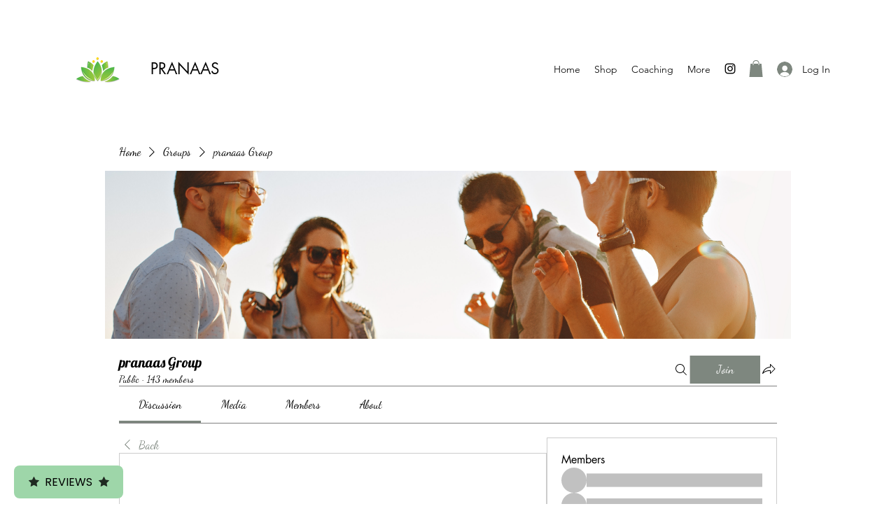

--- FILE ---
content_type: text/javascript
request_url: https://statics2.kudobuzz.com/widget-loader.642bb1f8c05086f66a30.js
body_size: 10770
content:
"use strict";(self.webpackChunkwidget=self.webpackChunkwidget||[]).push([[37],{5147:(t,e,n)=>{n.d(e,{S:()=>r});var i=[];"undefined"!=typeof window&&document.addEventListener("keydown",(function(t){if(t.target!==window&&["Enter","Shift","Tab"].includes(t.code)){var e=t.target,n=i.find((function(t){return t.contains(e)}));if(n){var r=n.querySelectorAll("a[href], area[href], input:not([disabled]), select:not([disabled]), textarea:not([disabled]), button:not([disabled]), iframe, object, embed, *[tabindex], *[contenteditable]"),l=r[0],o=r[r.length-1];!function(t){return 9===t.keyCode&&!t.shiftKey}(t)||t.target!==o?function(t){return 9===t.keyCode&&t.shiftKey}(t)&&t.target===l&&(t.preventDefault(),o.focus()):(t.preventDefault(),l.focus())}}}));var r=function(t){return i.push(t),{destroy:function(){i=i.filter((function(e){return e!==t}))}}}},8065:(t,e,n)=>{n.d(e,{A:()=>u,V:()=>L});var i=n(8926),r=n.n(i),l=n(7757),o=n.n(l),s=n(3035),c="kudos_review_votes";function a(){var t=localStorage.getItem(c);return t?JSON.parse(t):{}}function d(t,e){var n=a();n[t]=e,localStorage.setItem(c,JSON.stringify(n))}function u(t){return a()[t]||null}function L(t,e){return m.apply(this,arguments)}function m(){return(m=r()(o().mark((function t(e,n){var i;return o().wrap((function(t){for(;;)switch(t.prev=t.next){case 0:return t.next=1,(0,s.l1)(e,n);case 1:return i=t.sent,d(e,n),t.abrupt("return",i.data);case 2:case"end":return t.stop()}}),t)})))).apply(this,arguments)}},7663:(t,e,n)=>{n.d(e,{Z:()=>s});var i=n(4234);function r(t){let e,n;const r=t[2].default,l=(0,i.nuO)(r,t,t[1],null);return{c(){e=(0,i.bGB)("div"),l&&l.c(),(0,i.Ljt)(e,"class","_1ZY7z"),(0,i.Ljt)(e,"style",t[0])},m(t,r){(0,i.$Tr)(t,e,r),l&&l.m(e,null),n=!0},p(t,[o]){l&&l.p&&(!n||2&o)&&(0,i.kmG)(l,r,t,t[1],n?(0,i.u2N)(r,t[1],o,null):(0,i.VOJ)(t[1]),null),(!n||1&o)&&(0,i.Ljt)(e,"style",t[0])},i(t){n||((0,i.Ui)(l,t),n=!0)},o(t){(0,i.etI)(l,t),n=!1},d(t){t&&(0,i.ogt)(e),l&&l.d(t)}}}function l(t,e,n){let{$$slots:i={},$$scope:r}=e,{style:l}=e;return t.$$set=t=>{"style"in t&&n(0,l=t.style),"$$scope"in t&&n(1,r=t.$$scope)},[l,r,i]}class o extends i.f_C{constructor(t){super(),(0,i.S1n)(this,t,l,r,i.N8,{style:0})}}const s=o},2641:(t,e,n)=>{n.d(e,{Z:()=>g});var i=n(4234),r=n(5147),l=n(4648);function o(t,e,n){const i=t.slice();return i[20]=e[n],i[22]=n,i}function s(t){let e,n,l,s,d,u,m,f,j,p,g,h,v,b;function $(t,e){return t[7]?a:c}let C=$(t),x=C(t),y=t[2],_=[];for(let e=0;e<y.length;e+=1)_[e]=L(o(t,y,e));return{c(){e=(0,i.bGB)("div"),n=(0,i.bGB)("div"),l=(0,i.bGB)("div"),s=(0,i.bGB)("div"),d=(0,i.bGB)("div"),u=(0,i.bGB)("button"),u.innerHTML='<img class="fAGZG svelte-73tnzj" src="https://statics2.kudobuzz.com/images/white-close-button.png" alt="close button"/>',m=(0,i.DhX)(),x.c(),f=(0,i.DhX)(),j=(0,i.bGB)("div");for(let t=0;t<_.length;t+=1)_[t].c();p=(0,i.DhX)(),g=(0,i.bGB)("div"),(0,i.Ljt)(u,"aria-label","close modal"),(0,i.Ljt)(u,"class","bUFt3 _27q3l"),(0,i.Ljt)(d,"class","_2xlqH"),(0,i.Ljt)(s,"class","_2uDtg"),(0,i.Ljt)(s,"style",t[6]),(0,i.Ljt)(s,"id","mediaContent"),(0,i.VHj)(s,"v0idf",t[3]),(0,i.Ljt)(j,"class","I5WO1"),(0,i.Ljt)(j,"style",t[5]),(0,i.VHj)(j,"_32H1B",t[3]),(0,i.Ljt)(l,"class","_2KZNB"),(0,i.VHj)(l,"_1mATN",t[3]),(0,i.Ljt)(n,"aria-label","Review media"),(0,i.Ljt)(n,"aria-modal","true"),(0,i.Ljt)(n,"role","dialog"),(0,i.Ljt)(n,"aria-atomic","false"),(0,i.Ljt)(n,"aria-live","polite"),(0,i.Ljt)(n,"tabindex","-1"),(0,i.Ljt)(n,"class","_3aq9U"),(0,i.Ljt)(g,"class","_2lhRI"),(0,i.Ljt)(e,"class","_12zCu"),(0,i.VHj)(e,"active",t[1])},m(o,c){(0,i.$Tr)(o,e,c),(0,i.R3I)(e,n),(0,i.R3I)(n,l),(0,i.R3I)(l,s),(0,i.R3I)(s,d),(0,i.R3I)(d,u),(0,i.R3I)(d,m),x.m(d,null),(0,i.R3I)(l,f),(0,i.R3I)(l,j);for(let t=0;t<_.length;t+=1)_[t]&&_[t].m(j,null);(0,i.R3I)(e,p),(0,i.R3I)(e,g),v||(b=[(0,i.oLt)(u,"click",t[8]),(0,i.oLt)(g,"click",t[8]),(0,i.oLt)(g,"keyup",t[16]),(0,i.TVh)(h=r.S.call(null,e))],v=!0)},p(t,n){if(C===(C=$(t))&&x?x.p(t,n):(x.d(1),x=C(t),x&&(x.c(),x.m(d,null))),64&n&&(0,i.Ljt)(s,"style",t[6]),8&n&&(0,i.VHj)(s,"v0idf",t[3]),5&n){let e;for(y=t[2],e=0;e<y.length;e+=1){const i=o(t,y,e);_[e]?_[e].p(i,n):(_[e]=L(i),_[e].c(),_[e].m(j,null))}for(;e<_.length;e+=1)_[e].d(1);_.length=y.length}32&n&&(0,i.Ljt)(j,"style",t[5]),8&n&&(0,i.VHj)(j,"_32H1B",t[3]),8&n&&(0,i.VHj)(l,"_1mATN",t[3]),2&n&&(0,i.VHj)(e,"active",t[1])},d(t){t&&(0,i.ogt)(e),x.d(),(0,i.RMB)(_,t),v=!1,(0,i.j7q)(b)}}}function c(t){let e,n,r;return{c(){e=(0,i.bGB)("video"),n=(0,i.bGB)("track"),(0,i.Ljt)(n,"kind","captions"),(0,i.Ljt)(e,"class","review-video VHEDS"),(0,i.Jn4)(e.src,r=t[4].url+"#t=0.1")||(0,i.Ljt)(e,"src",r),e.controls=!0},m(t,r){(0,i.$Tr)(t,e,r),(0,i.R3I)(e,n)},p(t,n){16&n&&!(0,i.Jn4)(e.src,r=t[4].url+"#t=0.1")&&(0,i.Ljt)(e,"src",r)},d(t){t&&(0,i.ogt)(e)}}}function a(t){let e,n;return{c(){e=(0,i.bGB)("img"),(0,i.Jn4)(e.src,n=t[4].url)||(0,i.Ljt)(e,"src",n),(0,i.Ljt)(e,"alt","review media"),(0,i.Ljt)(e,"class","VHEDS svelte-73tnzj"),(0,i.VHj)(e,"_1iZr4",t[3])},m(t,n){(0,i.$Tr)(t,e,n)},p(t,r){16&r&&!(0,i.Jn4)(e.src,n=t[4].url)&&(0,i.Ljt)(e,"src",n),8&r&&(0,i.VHj)(e,"_1iZr4",t[3])},d(t){t&&(0,i.ogt)(e)}}}function d(t){let e,n,r,l;return{c(){e=(0,i.bGB)("video"),n=(0,i.bGB)("track"),(0,i.Ljt)(n,"kind","captions"),(0,i.Ljt)(e,"class","xOpgB"),(0,i.Jn4)(e.src,r=t[20].url+"#t=0.1")||(0,i.Ljt)(e,"src",r),e.muted=!0,(0,i.Ljt)(e,"aria-label",l="video thumbnail "+(t[22]+1))},m(t,r){(0,i.$Tr)(t,e,r),(0,i.R3I)(e,n)},p(t,n){4&n&&!(0,i.Jn4)(e.src,r=t[20].url+"#t=0.1")&&(0,i.Ljt)(e,"src",r)},d(t){t&&(0,i.ogt)(e)}}}function u(t){let e,n,r;return{c(){e=(0,i.bGB)("img"),(0,i.Jn4)(e.src,n=t[20].url)||(0,i.Ljt)(e,"src",n),(0,i.Ljt)(e,"alt",r="media thumbnail "+(t[22]+1)),(0,i.Ljt)(e,"class","xOpgB svelte-73tnzj")},m(t,n){(0,i.$Tr)(t,e,n)},p(t,r){4&r&&!(0,i.Jn4)(e.src,n=t[20].url)&&(0,i.Ljt)(e,"src",n)},d(t){t&&(0,i.ogt)(e)}}}function L(t){let e,n,r,l,o;function s(t,e){return"image"===t[20].media_type?u:d}let c=s(t),a=c(t);function L(){return t[14](t[22])}function m(...e){return t[15](t[22],...e)}return{c(){e=(0,i.bGB)("div"),a.c(),n=(0,i.DhX)(),(0,i.Ljt)(e,"class","_1XLe5"),(0,i.Ljt)(e,"tabindex","0"),(0,i.Ljt)(e,"role","button"),(0,i.Ljt)(e,"aria-label",r="Select media "+(t[22]+1)+" of "+t[2].length)},m(t,r){(0,i.$Tr)(t,e,r),a.m(e,null),(0,i.R3I)(e,n),l||(o=[(0,i.oLt)(e,"click",L),(0,i.oLt)(e,"keyup",m)],l=!0)},p(l,o){c===(c=s(t=l))&&a?a.p(t,o):(a.d(1),a=c(t),a&&(a.c(),a.m(e,n))),4&o&&r!==(r="Select media "+(t[22]+1)+" of "+t[2].length)&&(0,i.Ljt)(e,"aria-label",r)},d(t){t&&(0,i.ogt)(e),a.d(),l=!1,(0,i.j7q)(o)}}}function m(t){let e,n,r=t[1]&&s(t);const l=t[13].default,o=(0,i.nuO)(l,t,t[12],null);return{c(){r&&r.c(),e=(0,i.DhX)(),o&&o.c()},m(t,l){r&&r.m(t,l),(0,i.$Tr)(t,e,l),o&&o.m(t,l),n=!0},p(t,[c]){t[1]?r?r.p(t,c):(r=s(t),r.c(),r.m(e.parentNode,e)):r&&(r.d(1),r=null),o&&o.p&&(!n||4096&c)&&(0,i.kmG)(o,l,t,t[12],n?(0,i.u2N)(l,t[12],c,null):(0,i.VOJ)(t[12]),null)},i(t){n||((0,i.Ui)(o,t),n=!0)},o(t){(0,i.etI)(o,t),n=!1},d(t){r&&r.d(t),t&&(0,i.ogt)(e),o&&o.d(t)}}}const f="Enter";function j(t,e,n){let i,r,o,s,c,{$$slots:a={},$$scope:d}=e,{mediaIndex:u=0}=e,{isActive:L=!1}=e,{media:m=[]}=e,{closeModal:j}=e,{selectedReviewMedia:p}=e,{widgetType:g}=e;const h=()=>{n(0,u=0),j()},v=t=>{if(t&&window.location!==window.parent.location)return(0,l._z)(t)};return t.$$set=t=>{"mediaIndex"in t&&n(0,u=t.mediaIndex),"isActive"in t&&n(1,L=t.isActive),"media"in t&&n(2,m=t.media),"closeModal"in t&&n(9,j=t.closeModal),"selectedReviewMedia"in t&&n(10,p=t.selectedReviewMedia),"widgetType"in t&&n(11,g=t.widgetType),"$$scope"in t&&n(12,d=t.$$scope)},t.$$.update=()=>{2048&t.$$.dirty&&n(3,i="fullpage"===g),5&t.$$.dirty&&n(4,r=m[u]),16&t.$$.dirty&&n(7,o="image"===r?.media_type),1024&t.$$.dirty&&n(6,s=(t=>{if(!t)return"";const e=v(t);return e?`top: ${e.top}px; display: block`:""})(p)),1032&t.$$.dirty&&n(5,c=i&&(t=>{if(!t)return"";const e=v(t);return e?`top: ${parseInt(e.bottom)}px;`:""})(p)),2&t.$$.dirty&&(document.body.style.overflow=L?"hidden":"")},[u,L,m,i,r,c,s,o,h,j,p,g,d,a,t=>n(0,u=t),(t,e)=>e.key===f&&n(0,u=t),t=>t.key===f?h():""]}class p extends i.f_C{constructor(t){super(),(0,i.S1n)(this,t,j,m,i.N8,{mediaIndex:0,isActive:1,media:2,closeModal:9,selectedReviewMedia:10,widgetType:11})}}const g=p},9975:(t,e,n)=>{n.d(e,{Z:()=>s});var i=n(4234);function r(t){let e,n,r,l,o,s,c,a,d,u,L,m,f,j,p,g;return{c(){e=(0,i.bGB)("div"),n=(0,i.bGB)("span"),l=(0,i.DhX)(),o=(0,i.bGB)("span"),c=(0,i.DhX)(),a=(0,i.bGB)("span"),u=(0,i.DhX)(),L=(0,i.bGB)("span"),f=(0,i.DhX)(),j=(0,i.bGB)("span"),(0,i.Ljt)(n,"class",r="kudobuzz_icons "+(t[0]>0?t[0]<1?"kudobuzz_half_filled_star_icon":"star_icon":"empty_star_icon")+" svelte-57uhdh"),(0,i.Ljt)(o,"class",s="kudobuzz_icons "+(t[0]>1?t[0]<2?"kudobuzz_half_filled_star_icon":"star_icon":"empty_star_icon")+" svelte-57uhdh"),(0,i.Ljt)(a,"class",d="kudobuzz_icons "+(t[0]>2?t[0]<3?"kudobuzz_half_filled_star_icon":"star_icon":"empty_star_icon")+" svelte-57uhdh"),(0,i.Ljt)(L,"class",m="kudobuzz_icons "+(t[0]>3?t[0]<4?"kudobuzz_half_filled_star_icon":"star_icon":"empty_star_icon")+" svelte-57uhdh"),(0,i.Ljt)(j,"class",p="kudobuzz_icons "+(t[0]>4?t[0]<5?"kudobuzz_half_filled_star_icon":"star_icon":"empty_star_icon")+" svelte-57uhdh"),(0,i.Ljt)(e,"role","group"),(0,i.Ljt)(e,"aria-label",g=`${t[0]} stars`),(0,i.Ljt)(e,"class","default-star svelte-57uhdh"),(0,i.czc)(e,"color",t[1]),(0,i.czc)(e,"font-size",t[2]+"px")},m(t,r){(0,i.$Tr)(t,e,r),(0,i.R3I)(e,n),(0,i.R3I)(e,l),(0,i.R3I)(e,o),(0,i.R3I)(e,c),(0,i.R3I)(e,a),(0,i.R3I)(e,u),(0,i.R3I)(e,L),(0,i.R3I)(e,f),(0,i.R3I)(e,j)},p(t,[l]){1&l&&r!==(r="kudobuzz_icons "+(t[0]>0?t[0]<1?"kudobuzz_half_filled_star_icon":"star_icon":"empty_star_icon")+" svelte-57uhdh")&&(0,i.Ljt)(n,"class",r),1&l&&s!==(s="kudobuzz_icons "+(t[0]>1?t[0]<2?"kudobuzz_half_filled_star_icon":"star_icon":"empty_star_icon")+" svelte-57uhdh")&&(0,i.Ljt)(o,"class",s),1&l&&d!==(d="kudobuzz_icons "+(t[0]>2?t[0]<3?"kudobuzz_half_filled_star_icon":"star_icon":"empty_star_icon")+" svelte-57uhdh")&&(0,i.Ljt)(a,"class",d),1&l&&m!==(m="kudobuzz_icons "+(t[0]>3?t[0]<4?"kudobuzz_half_filled_star_icon":"star_icon":"empty_star_icon")+" svelte-57uhdh")&&(0,i.Ljt)(L,"class",m),1&l&&p!==(p="kudobuzz_icons "+(t[0]>4?t[0]<5?"kudobuzz_half_filled_star_icon":"star_icon":"empty_star_icon")+" svelte-57uhdh")&&(0,i.Ljt)(j,"class",p),1&l&&g!==(g=`${t[0]} stars`)&&(0,i.Ljt)(e,"aria-label",g),2&l&&(0,i.czc)(e,"color",t[1]),4&l&&(0,i.czc)(e,"font-size",t[2]+"px")},i:i.ZTd,o:i.ZTd,d(t){t&&(0,i.ogt)(e)}}}function l(t,e,n){let{reviewrating:i}=e,{starColor:r}=e,{starSize:l=16}=e;return t.$$set=t=>{"reviewrating"in t&&n(0,i=t.reviewrating),"starColor"in t&&n(1,r=t.starColor),"starSize"in t&&n(2,l=t.starSize)},[i,r,l]}class o extends i.f_C{constructor(t){super(),(0,i.S1n)(this,t,l,r,i.N8,{reviewrating:0,starColor:1,starSize:2})}}const s=o},5433:(t,e,n)=>{n.d(e,{Z:()=>x});var i=n(4234),r=n(8568);function l(t,e,n){const i=t.slice();return i[2]=e[n],i[4]=n,i}function o(t,e){let n;return{key:t,first:null,c(){n=(0,i.bGB)("div"),(0,i.Ljt)(n,"class","_3CSE5"),(0,i.Ljt)(n,"style",e[1]),this.first=n},m(t,e){(0,i.$Tr)(t,n,e)},p(t,r){e=t,2&r&&(0,i.Ljt)(n,"style",e[1])},d(t){t&&(0,i.ogt)(n)}}}function s(t){let e,n=[],r=new Map,s=[...Array(t[0])];const c=t=>t[4];for(let e=0;e<s.length;e+=1){let i=l(t,s,e),a=c(i);r.set(a,n[e]=o(a,i))}return{c(){for(let t=0;t<n.length;t+=1)n[t].c();e=(0,i.cSb)()},m(t,r){for(let e=0;e<n.length;e+=1)n[e]&&n[e].m(t,r);(0,i.$Tr)(t,e,r)},p(t,[a]){3&a&&(s=[...Array(t[0])],n=(0,i.GQg)(n,a,c,1,t,s,r,e.parentNode,i.OCq,o,e,l))},i:i.ZTd,o:i.ZTd,d(t){for(let e=0;e<n.length;e+=1)n[e].d(t);t&&(0,i.ogt)(e)}}}function c(t,e,n){let{number:i}=e,{style:r}=e;return t.$$set=t=>{"number"in t&&n(0,i=t.number),"style"in t&&n(1,r=t.style)},[i,r]}class a extends i.f_C{constructor(t){super(),(0,i.S1n)(this,t,c,s,i.N8,{number:0,style:1})}}const d=a;function u(t,e,n){const i=t.slice();return i[16]=e[n],i[18]=n,i}function L(t){let e,n,r,l;function o(t,e){return"image"===t[16].media_type?j:f}let s=o(t),c=s(t);function a(...e){return t[13](t[18],...e)}function d(...e){return t[14](t[18],...e)}return{c(){e=(0,i.bGB)("div"),c.c(),(0,i.Ljt)(e,"tabindex","0"),(0,i.Ljt)(e,"role","button"),(0,i.Ljt)(e,"aria-label","Review Media"),(0,i.Ljt)(e,"class","media-box svelte-6spcjy"),(0,i.Ljt)(e,"style",n=t[4]&&t[9](t[18]+1)?"margin-right: 0;":""),(0,i.VHj)(e,"media-box-grid",t[4]),(0,i.VHj)(e,"hide-media",t[6](t[18]))},m(t,n){(0,i.$Tr)(t,e,n),c.m(e,null),r||(l=[(0,i.oLt)(e,"click",a),(0,i.oLt)(e,"keyup",d)],r=!0)},p(r,l){s===(s=o(t=r))&&c?c.p(t,l):(c.d(1),c=s(t),c&&(c.c(),c.m(e,null))),16&l&&n!==(n=t[4]&&t[9](t[18]+1)?"margin-right: 0;":"")&&(0,i.Ljt)(e,"style",n),16&l&&(0,i.VHj)(e,"media-box-grid",t[4])},d(t){t&&(0,i.ogt)(e),c.d(),r=!1,(0,i.j7q)(l)}}}function m(t){let e,n,r,l,o,s,c,a,d,u,L=t[0].length-t[1]+"";function m(...e){return t[11](t[18],...e)}function f(...e){return t[12](t[18],...e)}return{c(){e=(0,i.bGB)("div"),n=(0,i.bGB)("p"),r=(0,i.fLW)("+"),l=(0,i.fLW)(L),o=(0,i.DhX)(),s=(0,i.bGB)("div"),(0,i.Ljt)(n,"class","svelte-6spcjy"),(0,i.Ljt)(s,"class","media-thumbnail svelte-6spcjy"),(0,i.czc)(s,"background","url("+t[16].url+") lightgray 50% / cover no-repeat"),(0,i.Ljt)(s,"data-index",c=t[18]),(0,i.Ljt)(s,"data-id",a=t[16].id),(0,i.Ljt)(e,"tabindex","0"),(0,i.Ljt)(e,"role","button"),(0,i.Ljt)(e,"aria-label","Review Media"),(0,i.Ljt)(e,"class","media-box more svelte-6spcjy"),(0,i.VHj)(e,"hide-media",t[6](t[18]))},m(t,c){(0,i.$Tr)(t,e,c),(0,i.R3I)(e,n),(0,i.R3I)(n,r),(0,i.R3I)(n,l),(0,i.R3I)(e,o),(0,i.R3I)(e,s),d||(u=[(0,i.oLt)(e,"click",m),(0,i.oLt)(e,"keyup",f)],d=!0)},p(e,n){t=e,3&n&&L!==(L=t[0].length-t[1]+"")&&(0,i.rTO)(l,L),1&n&&(0,i.czc)(s,"background","url("+t[16].url+") lightgray 50% / cover no-repeat"),1&n&&a!==(a=t[16].id)&&(0,i.Ljt)(s,"data-id",a)},d(t){t&&(0,i.ogt)(e),d=!1,(0,i.j7q)(u)}}}function f(t){let e,n,r,l;return{c(){e=(0,i.bGB)("div"),n=(0,i.bGB)("div"),(0,i.Ljt)(n,"class","play-button svelte-6spcjy"),(0,i.Ljt)(e,"class","media-thumbnail svelte-6spcjy"),(0,i.czc)(e,"background","url("+t[16].url+"#t=0.1) lightgray 50% / cover no-repeat"),(0,i.Ljt)(e,"data-index",r=t[18]),(0,i.Ljt)(e,"data-id",l=t[16].id)},m(t,r){(0,i.$Tr)(t,e,r),(0,i.R3I)(e,n)},p(t,n){1&n&&(0,i.czc)(e,"background","url("+t[16].url+"#t=0.1) lightgray 50% / cover no-repeat"),1&n&&l!==(l=t[16].id)&&(0,i.Ljt)(e,"data-id",l)},d(t){t&&(0,i.ogt)(e)}}}function j(t){let e,n,r;return{c(){e=(0,i.bGB)("div"),(0,i.Ljt)(e,"class","media-thumbnail svelte-6spcjy"),(0,i.czc)(e,"background","url("+t[16].url+") lightgray 50% / cover no-repeat"),(0,i.Ljt)(e,"data-index",n=t[18]),(0,i.Ljt)(e,"data-id",r=t[16].id)},m(t,n){(0,i.$Tr)(t,e,n)},p(t,n){1&n&&(0,i.czc)(e,"background","url("+t[16].url+") lightgray 50% / cover no-repeat"),1&n&&r!==(r=t[16].id)&&(0,i.Ljt)(e,"data-id",r)},d(t){t&&(0,i.ogt)(e)}}}function p(t){let e,n=function(t,e){return t[5](t[18])?m:L}(t),r=n(t);return{c(){r.c(),e=(0,i.cSb)()},m(t,n){r.m(t,n),(0,i.$Tr)(t,e,n)},p(t,e){r.p(t,e)},d(t){r.d(t),t&&(0,i.ogt)(e)}}}function g(t){let e,n;return e=new d({props:{number:t[3]}}),{c(){(0,i.YCL)(e.$$.fragment)},m(t,r){(0,i.yef)(e,t,r),n=!0},p(t,n){const i={};8&n&&(i.number=t[3]),e.$set(i)},i(t){n||((0,i.Ui)(e.$$.fragment,t),n=!0)},o(t){(0,i.etI)(e.$$.fragment,t),n=!1},d(t){(0,i.vpE)(e,t)}}}function h(t){let e,n,r,l=t[0],o=[];for(let e=0;e<l.length;e+=1)o[e]=p(u(t,l,e));let s=t[3]&&g(t);return{c(){e=(0,i.bGB)("div");for(let t=0;t<o.length;t+=1)o[t].c();n=(0,i.DhX)(),s&&s.c(),(0,i.Ljt)(e,"class","review-media svelte-6spcjy"),(0,i.Ljt)(e,"style",t[2])},m(t,l){(0,i.$Tr)(t,e,l);for(let t=0;t<o.length;t+=1)o[t]&&o[t].m(e,null);(0,i.R3I)(e,n),s&&s.m(e,null),r=!0},p(t,[c]){if(1011&c){let i;for(l=t[0],i=0;i<l.length;i+=1){const r=u(t,l,i);o[i]?o[i].p(r,c):(o[i]=p(r),o[i].c(),o[i].m(e,n))}for(;i<o.length;i+=1)o[i].d(1);o.length=l.length}t[3]?s?(s.p(t,c),8&c&&(0,i.Ui)(s,1)):(s=g(t),s.c(),(0,i.Ui)(s,1),s.m(e,null)):s&&((0,i.dvw)(),(0,i.etI)(s,1,1,(()=>{s=null})),(0,i.gbL)()),(!r||4&c)&&(0,i.Ljt)(e,"style",t[2])},i(t){r||((0,i.Ui)(s),r=!0)},o(t){(0,i.etI)(s),r=!1},d(t){t&&(0,i.ogt)(e),(0,i.RMB)(o,t),s&&s.d()}}}const v=4,b=13;function $(t,e,n){let{reviewMedia:i=[]}=e,{mediaLimit:l=3}=e,{reviewId:o}=e,{style:s=""}=e,{shimmerNumber:c=0}=e,{isGridLayout:a=!1}=e;const d=(0,r.x)(),u=(t,e,n)=>{d("selectMedia",{currentMedia:{index:t,reviewMedia:e},currentReviewId:o,target:n.target})},L=(t,e,n)=>{t.keyCode===b&&u(e,n,t)};return t.$$set=t=>{"reviewMedia"in t&&n(0,i=t.reviewMedia),"mediaLimit"in t&&n(1,l=t.mediaLimit),"reviewId"in t&&n(10,o=t.reviewId),"style"in t&&n(2,s=t.style),"shimmerNumber"in t&&n(3,c=t.shimmerNumber),"isGridLayout"in t&&n(4,a=t.isGridLayout)},[i,l,s,c,a,t=>i.length>l&&t===l-1,t=>{if(t>l-1)return!0},u,L,t=>t%v==0,o,(t,e)=>u(t,i,e),(t,e)=>L(e,t,i),(t,e)=>u(t,i,e),(t,e)=>L(e,t,i)]}class C extends i.f_C{constructor(t){super(),(0,i.S1n)(this,t,$,h,i.N8,{reviewMedia:0,mediaLimit:1,reviewId:10,style:2,shimmerNumber:3,isGridLayout:4})}}const x=C},7882:(t,e,n)=>{n.d(e,{Z:()=>C});var i=n(4234),r=n(8568),l=n(4648);function o(t){let e,n,r;var l=t[0];function o(t){return{props:{message:t[3],class:"button__text",style:`${t[2]} font-size:${t[1]}px; line-height:18px;`}}}return l&&(e=(0,i.vV4)(l,o(t)),e.$on("click",t[4])),{c(){e&&(0,i.YCL)(e.$$.fragment),n=(0,i.cSb)()},m(t,l){e&&(0,i.yef)(e,t,l),(0,i.$Tr)(t,n,l),r=!0},p(t,[r]){const s={};if(8&r&&(s.message=t[3]),6&r&&(s.style=`${t[2]} font-size:${t[1]}px; line-height:18px;`),1&r&&l!==(l=t[0])){if(e){(0,i.dvw)();const t=e;(0,i.etI)(t.$$.fragment,1,0,(()=>{(0,i.vpE)(t,1)})),(0,i.gbL)()}l?(e=(0,i.vV4)(l,o(t)),e.$on("click",t[4]),(0,i.YCL)(e.$$.fragment),(0,i.Ui)(e.$$.fragment,1),(0,i.yef)(e,n.parentNode,n)):e=null}else l&&e.$set(s)},i(t){r||(e&&(0,i.Ui)(e.$$.fragment,t),r=!0)},o(t){e&&(0,i.etI)(e.$$.fragment,t),r=!1},d(t){t&&(0,i.ogt)(n),e&&(0,i.vpE)(e,t)}}}function s(t,e,n){const i=(0,r.x)();let{component:o}=e,{text:s}=e,{fontSize:c}=e,{readMoreText:a}=e,{readLessText:d}=e,{readMoreTextColor:u}=e,{isGridLayout:L=!1}=e,{hasReviewComments:m=!1}=e,{toggleComments:f}=e;const j=L?100:300;let p,g,h=!0;(0,r.H3)((async()=>{await(0,r.Ky)(),n(3,g=(0,l.GQ)(s,j,u,a))}));const v=s&&s.length>j;return t.$$set=t=>{"component"in t&&n(0,o=t.component),"text"in t&&n(5,s=t.text),"fontSize"in t&&n(1,c=t.fontSize),"readMoreText"in t&&n(6,a=t.readMoreText),"readLessText"in t&&n(7,d=t.readLessText),"readMoreTextColor"in t&&n(8,u=t.readMoreTextColor),"isGridLayout"in t&&n(9,L=t.isGridLayout),"hasReviewComments"in t&&n(10,m=t.hasReviewComments),"toggleComments"in t&&n(11,f=t.toggleComments)},n(2,p=v?"cursor: pointer;":"pointer-events: none;"),[o,c,p,g,()=>{v&&h?(n(3,g=`${s}</br><b style ='color: ${u};'>${d}<b>`),h=!h):(n(3,g=(0,l.GQ)(s,j,u,a)),h=!h),L&&m&&f(),L&&i("togglecontent")},s,a,d,u,L,m,f]}class c extends i.f_C{constructor(t){super(),(0,i.S1n)(this,t,s,o,i.N8,{component:0,text:5,fontSize:1,readMoreText:6,readLessText:7,readMoreTextColor:8,isGridLayout:9,hasReviewComments:10,toggleComments:11})}}const a=c;var d=n(3911);function u(t){let e,n,r;return{c(){e=(0,i.bGB)("div"),(0,i.Ljt)(e,"class",t[2]),(0,i.Ljt)(e,"style",t[1])},m(l,o){(0,i.$Tr)(l,e,o),e.innerHTML=t[0],n||(r=(0,i.oLt)(e,"click",t[3]),n=!0)},p(t,[n]){1&n&&(e.innerHTML=t[0]),4&n&&(0,i.Ljt)(e,"class",t[2]),2&n&&(0,i.Ljt)(e,"style",t[1])},i:i.ZTd,o:i.ZTd,d(t){t&&(0,i.ogt)(e),n=!1,r()}}}function L(t,e,n){let{message:r}=e,{style:l}=e,{className:o=""}=e;return t.$$set=t=>{"message"in t&&n(0,r=t.message),"style"in t&&n(1,l=t.style),"className"in t&&n(2,o=t.className)},[r,l,o,function(e){i.cKT.call(this,t,e)}]}class m extends i.f_C{constructor(t){super(),(0,i.S1n)(this,t,L,u,i.N8,{message:0,style:1,className:2})}}const f=m;function j(t,e,n){const i=t.slice();return i[13]=e[n],i}function p(t){let e,n,r;return n=new d.Z({props:{textColor:t[2],handleClick:t[5],$$slots:{default:[g]},$$scope:{ctx:t}}}),{c(){e=(0,i.bGB)("div"),(0,i.YCL)(n.$$.fragment),(0,i.Ljt)(e,"class","load-more-box svelte-vgd0s5")},m(t,l){(0,i.$Tr)(t,e,l),(0,i.yef)(n,e,null),r=!0},p(t,e){const i={};4&e&&(i.textColor=t[2]),32&e&&(i.handleClick=t[5]),65792&e&&(i.$$scope={dirty:e,ctx:t}),n.$set(i)},i(t){r||((0,i.Ui)(n.$$.fragment,t),r=!0)},o(t){(0,i.etI)(n.$$.fragment,t),r=!1},d(t){t&&(0,i.ogt)(e),(0,i.vpE)(n)}}}function g(t){let e,n,r=t[8]?"answers":"comments";return{c(){e=(0,i.fLW)("View more "),n=(0,i.fLW)(r)},m(t,r){(0,i.$Tr)(t,e,r),(0,i.$Tr)(t,n,r)},p(t,e){256&e&&r!==(r=t[8]?"answers":"comments")&&(0,i.rTO)(n,r)},d(t){t&&(0,i.ogt)(e),t&&(0,i.ogt)(n)}}}function h(t){let e,n,r,o,s,c,d,u,L,m,j,p,g,h;return j=new a({props:{text:t[13].text,class:"content",component:f,fontSize:"12",readMoreText:t[10],readLessText:t[11]}}),{c(){e=(0,i.bGB)("div"),n=(0,i.bGB)("div"),r=(0,i.bGB)("div"),o=(0,i.bGB)("p"),s=(0,i.bGB)("span"),c=(0,i.fLW)(t[1]),d=(0,i.DhX)(),u=(0,i.bGB)("span"),u.textContent="replied",L=(0,i.DhX)(),m=(0,i.bGB)("section"),(0,i.YCL)(j.$$.fragment),p=(0,i.DhX)(),(0,i.Ljt)(s,"class","name svelte-vgd0s5"),(0,i.czc)(s,"color",t[7]),(0,i.czc)(s,"font-size",t[12]),(0,i.Ljt)(u,"class","replied-text svelte-vgd0s5"),(0,i.Ljt)(o,"class","svelte-vgd0s5"),(0,i.czc)(m,"color",t[2]),(0,i.czc)(m,"direction",t[9]),(0,i.Ljt)(r,"class","content svelte-vgd0s5"),(0,i.Ljt)(n,"class","answer-box svelte-vgd0s5"),(0,i.Ljt)(e,"class","answer svelte-vgd0s5"),(0,i.Ljt)(e,"style",g=l.K1?"margin: 0;":"")},m(t,l){(0,i.$Tr)(t,e,l),(0,i.R3I)(e,n),(0,i.R3I)(n,r),(0,i.R3I)(r,o),(0,i.R3I)(o,s),(0,i.R3I)(s,c),(0,i.R3I)(o,d),(0,i.R3I)(o,u),(0,i.R3I)(r,L),(0,i.R3I)(r,m),(0,i.yef)(j,m,null),(0,i.R3I)(e,p),h=!0},p(t,e){(!h||2&e)&&(0,i.rTO)(c,t[1]),(!h||128&e)&&(0,i.czc)(s,"color",t[7]),(!h||4096&e)&&(0,i.czc)(s,"font-size",t[12]);const n={};1&e&&(n.text=t[13].text),1024&e&&(n.readMoreText=t[10]),2048&e&&(n.readLessText=t[11]),j.$set(n),(!h||4&e)&&(0,i.czc)(m,"color",t[2]),(!h||512&e)&&(0,i.czc)(m,"direction",t[9])},i(t){h||((0,i.Ui)(j.$$.fragment,t),h=!0)},o(t){(0,i.etI)(j.$$.fragment,t),h=!1},d(t){t&&(0,i.ogt)(e),(0,i.vpE)(j)}}}function v(t){let e,n,r,o,s=t[6]&&t[6].length>0&&p(t),c=t[0],a=[];for(let e=0;e<c.length;e+=1)a[e]=h(j(t,c,e));const d=t=>(0,i.etI)(a[t],1,1,(()=>{a[t]=null}));return{c(){e=(0,i.bGB)("div"),s&&s.c(),n=(0,i.DhX)();for(let t=0;t<a.length;t+=1)a[t].c();(0,i.Ljt)(e,"class","answer-list svelte-vgd0s5"),(0,i.Ljt)(e,"id",t[3]),(0,i.Ljt)(e,"style",r="font-size: "+t[12]+"px; "+((0,l.K1)()?"margin: 0;":"")),(0,i.VHj)(e,"hidden",t[3]!==t[4])},m(t,r){(0,i.$Tr)(t,e,r),s&&s.m(e,null),(0,i.R3I)(e,n);for(let t=0;t<a.length;t+=1)a[t]&&a[t].m(e,null);o=!0},p(t,[u]){if(t[6]&&t[6].length>0?s?(s.p(t,u),64&u&&(0,i.Ui)(s,1)):(s=p(t),s.c(),(0,i.Ui)(s,1),s.m(e,n)):s&&((0,i.dvw)(),(0,i.etI)(s,1,1,(()=>{s=null})),(0,i.gbL)()),7815&u){let n;for(c=t[0],n=0;n<c.length;n+=1){const r=j(t,c,n);a[n]?(a[n].p(r,u),(0,i.Ui)(a[n],1)):(a[n]=h(r),a[n].c(),(0,i.Ui)(a[n],1),a[n].m(e,null))}for((0,i.dvw)(),n=c.length;n<a.length;n+=1)d(n);(0,i.gbL)()}(!o||8&u)&&(0,i.Ljt)(e,"id",t[3]),(!o||4096&u&&r!==(r="font-size: "+t[12]+"px; "+((0,l.K1)()?"margin: 0;":"")))&&(0,i.Ljt)(e,"style",r),(!o||24&u)&&(0,i.VHj)(e,"hidden",t[3]!==t[4])},i(t){if(!o){(0,i.Ui)(s);for(let t=0;t<c.length;t+=1)(0,i.Ui)(a[t]);o=!0}},o(t){(0,i.etI)(s),a=a.filter(Boolean);for(let t=0;t<a.length;t+=1)(0,i.etI)(a[t]);o=!1},d(t){t&&(0,i.ogt)(e),s&&s.d(),(0,i.RMB)(a,t)}}}function b(t,e,n){let{comments:i=[]}=e,{reviewerName:r}=e,{textColor:l}=e,{commentsId:o}=e,{currentId:s}=e,{loadComments:c}=e,{remainingComments:a}=e,{nameColor:d}=e,{isQna:u=!1}=e,{textDirection:L}=e,{readMoreText:m}=e,{readLessText:f}=e,{contentSize:j}=e;return t.$$set=t=>{"comments"in t&&n(0,i=t.comments),"reviewerName"in t&&n(1,r=t.reviewerName),"textColor"in t&&n(2,l=t.textColor),"commentsId"in t&&n(3,o=t.commentsId),"currentId"in t&&n(4,s=t.currentId),"loadComments"in t&&n(5,c=t.loadComments),"remainingComments"in t&&n(6,a=t.remainingComments),"nameColor"in t&&n(7,d=t.nameColor),"isQna"in t&&n(8,u=t.isQna),"textDirection"in t&&n(9,L=t.textDirection),"readMoreText"in t&&n(10,m=t.readMoreText),"readLessText"in t&&n(11,f=t.readLessText),"contentSize"in t&&n(12,j=t.contentSize)},[i,r,l,o,s,c,a,d,u,L,m,f,j]}class $ extends i.f_C{constructor(t){super(),(0,i.S1n)(this,t,b,v,i.N8,{comments:0,reviewerName:1,textColor:2,commentsId:3,currentId:4,loadComments:5,remainingComments:6,nameColor:7,isQna:8,textDirection:9,readMoreText:10,readLessText:11,contentSize:12})}}const C=$},3911:(t,e,n)=>{n.d(e,{Z:()=>s});var i=n(4234);function r(t){let e,n,r,l;const o=t[7].default,s=(0,i.nuO)(o,t,t[6],null);return{c(){e=(0,i.bGB)("button"),s&&s.c(),(0,i.Ljt)(e,"class","button__text svelte-15c45cy"),(0,i.czc)(e,"color",t[3]),(0,i.czc)(e,"font-weight",t[5]),(0,i.VHj)(e,"text-center",t[0]),(0,i.VHj)(e,"replies",t[1]),(0,i.VHj)(e,"has-hover",t[4])},m(o,c){(0,i.$Tr)(o,e,c),s&&s.m(e,null),n=!0,r||(l=(0,i.oLt)(e,"click",(function(){(0,i.sBU)(t[2])&&t[2].apply(this,arguments)})),r=!0)},p(r,[l]){t=r,s&&s.p&&(!n||64&l)&&(0,i.kmG)(s,o,t,t[6],n?(0,i.u2N)(o,t[6],l,null):(0,i.VOJ)(t[6]),null),(!n||8&l)&&(0,i.czc)(e,"color",t[3]),(!n||32&l)&&(0,i.czc)(e,"font-weight",t[5]),(!n||1&l)&&(0,i.VHj)(e,"text-center",t[0]),(!n||2&l)&&(0,i.VHj)(e,"replies",t[1]),(!n||16&l)&&(0,i.VHj)(e,"has-hover",t[4])},i(t){n||((0,i.Ui)(s,t),n=!0)},o(t){(0,i.etI)(s,t),n=!1},d(t){t&&(0,i.ogt)(e),s&&s.d(t),r=!1,l()}}}function l(t,e,n){let{$$slots:i={},$$scope:r}=e,{centered:l=!1}=e,{repliesButton:o=!1}=e,{handleClick:s}=e,{textColor:c="#696C85"}=e,{hasHover:a=!1}=e,{fontWeight:d=600}=e;return t.$$set=t=>{"centered"in t&&n(0,l=t.centered),"repliesButton"in t&&n(1,o=t.repliesButton),"handleClick"in t&&n(2,s=t.handleClick),"textColor"in t&&n(3,c=t.textColor),"hasHover"in t&&n(4,a=t.hasHover),"fontWeight"in t&&n(5,d=t.fontWeight),"$$scope"in t&&n(6,r=t.$$scope)},[l,o,s,c,a,d,r,i]}class o extends i.f_C{constructor(t){super(),(0,i.S1n)(this,t,l,r,i.N8,{centered:0,repliesButton:1,handleClick:2,textColor:3,hasHover:4,fontWeight:5})}}const s=o},9667:(t,e,n)=>{n.d(e,{Z:()=>L});var i=n(4234),r=n(8568);function l(t){let e,n,r;return{c(){e=(0,i.bi5)("svg"),n=(0,i.bi5)("path"),r=(0,i.bi5)("path"),(0,i.Ljt)(n,"d","M10.4067 3.8838V10.6571C10.4067 10.9238 10.3267 11.1838 10.1801\n            11.4038L8.36005 14.1105C8.07338 14.5438 7.36005 14.8505 6.75338\n            14.6238C6.10005 14.4038 5.66672 13.6705 5.80672 13.0171L6.15338\n            10.8371C6.18005 10.6371 6.12672 10.4571 6.01338 10.3171C5.90005\n            10.1905 5.73338 10.1105 5.55338 10.1105H2.81338C2.28672 10.1105\n            1.83338 9.89714 1.56672 9.5238C1.31338 9.1638 1.26672 8.69713 1.43338\n            8.2238L3.07338 3.23047C3.28005 2.4038 4.18005 1.73047 5.07338\n            1.73047H7.67338C8.12005 1.73047 8.74672 1.8838 9.03338 2.17047L9.88672\n            2.83047C10.2134 3.0838 10.4067 3.47047 10.4067 3.8838Z"),(0,i.Ljt)(n,"fill","#7B7D91"),(0,i.Ljt)(r,"d","M12.5267 11.9567H13.2134C14.2467 11.9567 14.6667 11.5567 14.6667\n            10.5701V3.87007C14.6667 2.8834 14.2467 2.4834 13.2134\n            2.4834H12.5267C11.4934 2.4834 11.0734 2.8834 11.0734\n            3.87007V10.5767C11.0734 11.5567 11.4934 11.9567 12.5267 11.9567Z"),(0,i.Ljt)(r,"fill","#7B7D91"),(0,i.Ljt)(e,"xmlns","http://www.w3.org/2000/svg"),(0,i.Ljt)(e,"width","16"),(0,i.Ljt)(e,"height","17"),(0,i.Ljt)(e,"viewBox","0 0 16 17"),(0,i.Ljt)(e,"fill","none")},m(t,l){(0,i.$Tr)(t,e,l),(0,i.R3I)(e,n),(0,i.R3I)(e,r)},d(t){t&&(0,i.ogt)(e)}}}function o(t){let e,n,r;return{c(){e=(0,i.bi5)("svg"),n=(0,i.bi5)("path"),r=(0,i.bi5)("path"),(0,i.Ljt)(n,"d","M10.4067 3.67337V10.4467C10.4067 10.7134 10.3267 10.9734 10.1801 11.1934L8.36005 13.9001C8.07338 14.3334 7.36005 14.6401 6.75338 14.4134C6.10005 14.1934 5.66672 13.4601 5.80672 12.8067L6.15338 10.6267C6.18005 10.4267 6.12672 10.2467 6.01338 10.1067C5.90005 9.98005 5.73338 9.90005 5.55338 9.90005H2.81338C2.28672 9.90005 1.83338 9.68672 1.56672 9.31339C1.31338 8.95339 1.26672 8.48672 1.43338 8.01339L3.07338 3.02005C3.28005 2.19339 4.18005 1.52005 5.07338 1.52005H7.67338C8.12005 1.52005 8.74672 1.67339 9.03338 1.96005L9.88672 2.62005C10.2134 2.87339 10.4067 3.26005 10.4067 3.67337Z"),(0,i.Ljt)(n,"fill","#0A0F3B"),(0,i.Ljt)(r,"d","M12.5267 11.7463H13.2134C14.2467 11.7463 14.6667 11.3463 14.6667 10.3597V3.65967C14.6667 2.67301 14.2467 2.27301 13.2134 2.27301H12.5267C11.4934 2.27301 11.0734 2.67301 11.0734 3.65967V10.3663C11.0734 11.3463 11.4934 11.7463 12.5267 11.7463Z"),(0,i.Ljt)(r,"fill","#0A0F3B"),(0,i.Ljt)(e,"xmlns","http://www.w3.org/2000/svg"),(0,i.Ljt)(e,"width","16"),(0,i.Ljt)(e,"height","16"),(0,i.Ljt)(e,"viewBox","0 0 16 16"),(0,i.Ljt)(e,"fill","none")},m(t,l){(0,i.$Tr)(t,e,l),(0,i.R3I)(e,n),(0,i.R3I)(e,r)},d(t){t&&(0,i.ogt)(e)}}}function s(t){let e,n,r;return{c(){e=(0,i.bi5)("svg"),n=(0,i.bi5)("path"),r=(0,i.bi5)("path"),(0,i.Ljt)(n,"d","M5.59338 12.5433V5.76995C5.59338 5.50328 5.67338 5.24328 5.82005\n            5.02328L7.64005 2.31662C7.92672 1.88328 8.64005 1.57662 9.24672\n            1.80328C9.90005 2.02328 10.3334 2.75662 10.1934 3.40995L9.84672\n            5.58995C9.82005 5.78995 9.87338 5.96995 9.98672 6.10995C10.1 6.23662\n            10.2667 6.31662 10.4467 6.31662H13.1867C13.7134 6.31662 14.1667\n            6.52995 14.4334 6.90328C14.6867 7.26328 14.7334 7.72995 14.5667\n            8.20328L12.9267 13.1966C12.72 14.0233 11.82 14.6966 10.9267\n            14.6966H8.32672C7.88005 14.6966 7.25338 14.5433 6.96672\n            14.2566L6.11338 13.5966C5.78672 13.35 5.59338 12.9566 5.59338 12.5433Z"),(0,i.Ljt)(n,"fill","#7B7D91"),(0,i.Ljt)(r,"d","M3.47337 4.46973H2.78671C1.75337 4.46973 1.33337 4.86973 1.33337\n            5.85639V12.5631C1.33337 13.5497 1.75337 13.9497 2.78671\n            13.9497H3.47337C4.50671 13.9497 4.92671 13.5497 4.92671\n            12.5631V5.85639C4.92671 4.86973 4.50671 4.46973 3.47337 4.46973Z"),(0,i.Ljt)(r,"fill","#7B7D91"),(0,i.Ljt)(e,"xmlns","http://www.w3.org/2000/svg"),(0,i.Ljt)(e,"width","16"),(0,i.Ljt)(e,"height","17"),(0,i.Ljt)(e,"viewBox","0 0 16 17"),(0,i.Ljt)(e,"fill","none")},m(t,l){(0,i.$Tr)(t,e,l),(0,i.R3I)(e,n),(0,i.R3I)(e,r)},d(t){t&&(0,i.ogt)(e)}}}function c(t){let e,n,r;return{c(){e=(0,i.bi5)("svg"),n=(0,i.bi5)("path"),r=(0,i.bi5)("path"),(0,i.Ljt)(n,"d","M5.59326 12.3265V5.55315C5.59326 5.28649 5.67326 5.02649 5.81993 4.80649L7.63993 2.09982C7.92659 1.66649 8.63993 1.35982 9.24659 1.58649C9.89993 1.80649 10.3333 2.53982 10.1933 3.19315L9.84659 5.37315C9.81993 5.57315 9.87326 5.75315 9.98659 5.89315C10.0999 6.01982 10.2666 6.09982 10.4466 6.09982H13.1866C13.7133 6.09982 14.1666 6.31315 14.4333 6.68649C14.6866 7.04649 14.7333 7.51315 14.5666 7.98649L12.9266 12.9798C12.7199 13.8065 11.8199 14.4798 10.9266 14.4798H8.32659C7.87993 14.4798 7.25326 14.3265 6.96659 14.0398L6.11326 13.3798C5.78659 13.1332 5.59326 12.7398 5.59326 12.3265Z"),(0,i.Ljt)(n,"fill","#0A0F3B"),(0,i.Ljt)(r,"d","M3.47325 4.25293H2.78659C1.75325 4.25293 1.33325 4.65293 1.33325 5.6396V12.3463C1.33325 13.3329 1.75325 13.7329 2.78659 13.7329H3.47325C4.50659 13.7329 4.92659 13.3329 4.92659 12.3463V5.6396C4.92659 4.65293 4.50659 4.25293 3.47325 4.25293Z"),(0,i.Ljt)(r,"fill","#0A0F3B"),(0,i.Ljt)(e,"xmlns","http://www.w3.org/2000/svg"),(0,i.Ljt)(e,"width","16"),(0,i.Ljt)(e,"height","16"),(0,i.Ljt)(e,"viewBox","0 0 16 16"),(0,i.Ljt)(e,"fill","none")},m(t,l){(0,i.$Tr)(t,e,l),(0,i.R3I)(e,n),(0,i.R3I)(e,r)},d(t){t&&(0,i.ogt)(e)}}}function a(t){let e,n,r,a,d,u,L,m,f,j,p,g,h,v,b,$,C,x,y;function _(t,e){return"dislike"===t[3]?o:l}let w=_(t),I=w(t);function T(t,e){return"like"===t[3]?c:s}let R=T(t),z=R(t);return{c(){e=(0,i.bGB)("div"),n=(0,i.bGB)("p"),r=(0,i.fLW)("Was this helpful"),d=(0,i.DhX)(),u=(0,i.bGB)("div"),L=(0,i.bGB)("div"),I.c(),m=(0,i.DhX)(),f=(0,i.bGB)("span"),j=(0,i.fLW)(t[1]),g=(0,i.DhX)(),h=(0,i.bGB)("div"),z.c(),v=(0,i.DhX)(),b=(0,i.bGB)("span"),$=(0,i.fLW)(t[0]),(0,i.Ljt)(n,"class","_3ffoL"),(0,i.Ljt)(n,"style",a=t[2]?"display: block":""),(0,i.Ljt)(f,"class","_2Gfd0"),(0,i.Ljt)(L,"class","_17Rhn"),(0,i.Ljt)(L,"role","button"),(0,i.Ljt)(L,"tabindex",p=t[4]?-1:0),(0,i.Ljt)(L,"aria-disabled",t[4]),(0,i.VHj)(L,"KLrqU",t[4]),(0,i.Ljt)(b,"class","_2Gfd0"),(0,i.Ljt)(h,"class","_17Rhn"),(0,i.Ljt)(h,"role","button"),(0,i.Ljt)(h,"tabindex",C=t[5]?-1:0),(0,i.Ljt)(h,"aria-disabled",t[5]),(0,i.VHj)(h,"KLrqU",t[5]),(0,i.Ljt)(u,"class","_2_q06"),(0,i.Ljt)(e,"class","_3SpEv")},m(l,o){(0,i.$Tr)(l,e,o),(0,i.R3I)(e,n),(0,i.R3I)(n,r),(0,i.R3I)(e,d),(0,i.R3I)(e,u),(0,i.R3I)(u,L),I.m(L,null),(0,i.R3I)(L,m),(0,i.R3I)(L,f),(0,i.R3I)(f,j),(0,i.R3I)(u,g),(0,i.R3I)(u,h),z.m(h,null),(0,i.R3I)(h,v),(0,i.R3I)(h,b),(0,i.R3I)(b,$),x||(y=[(0,i.oLt)(L,"click",t[7]),(0,i.oLt)(L,"keydown",t[9]),(0,i.oLt)(h,"click",t[6]),(0,i.oLt)(h,"keydown",t[10])],x=!0)},p(t,[e]){4&e&&a!==(a=t[2]?"display: block":"")&&(0,i.Ljt)(n,"style",a),w!==(w=_(t))&&(I.d(1),I=w(t),I&&(I.c(),I.m(L,m))),2&e&&(0,i.rTO)(j,t[1]),16&e&&p!==(p=t[4]?-1:0)&&(0,i.Ljt)(L,"tabindex",p),16&e&&(0,i.Ljt)(L,"aria-disabled",t[4]),16&e&&(0,i.VHj)(L,"KLrqU",t[4]),R!==(R=T(t))&&(z.d(1),z=R(t),z&&(z.c(),z.m(h,v))),1&e&&(0,i.rTO)($,t[0]),32&e&&C!==(C=t[5]?-1:0)&&(0,i.Ljt)(h,"tabindex",C),32&e&&(0,i.Ljt)(h,"aria-disabled",t[5]),32&e&&(0,i.VHj)(h,"KLrqU",t[5])},i:i.ZTd,o:i.ZTd,d(t){t&&(0,i.ogt)(e),I.d(),z.d(),x=!1,(0,i.j7q)(y)}}}function d(t,e,n){let i,l;const o=(0,r.x)();let{upvote:s=0}=e,{downvote:c=0}=e,{showHelpfulText:a=!1}=e,{voteType:d=null}=e;const u=()=>{i||o("vote",{voteType:"like"})},L=()=>{l||o("vote",{voteType:"dislike"})},m=(t,e,n)=>{n||"Enter"!==t.key&&" "!==t.key||(t.preventDefault(),e())};return t.$$set=t=>{"upvote"in t&&n(0,s=t.upvote),"downvote"in t&&n(1,c=t.downvote),"showHelpfulText"in t&&n(2,a=t.showHelpfulText),"voteType"in t&&n(3,d=t.voteType)},t.$$.update=()=>{8&t.$$.dirty&&n(5,i="like"===d),8&t.$$.dirty&&n(4,l="dislike"===d)},[s,c,a,d,l,i,u,L,m,t=>m(t,L,l),t=>m(t,u,i)]}class u extends i.f_C{constructor(t){super(),(0,i.S1n)(this,t,d,a,i.N8,{upvote:0,downvote:1,showHelpfulText:2,voteType:3})}}const L=u},237:(t,e,n)=>{n.d(e,{Z:()=>m});var i=n(4234),r=n(8568);function l(t,e,n){const i=t.slice();return i[9]=e[n],i}function o(t){let e,n=t[2],r=[];for(let e=0;e<n.length;e+=1)r[e]=a(l(t,n,e));return{c(){e=(0,i.bGB)("div");for(let t=0;t<r.length;t+=1)r[t].c();(0,i.Ljt)(e,"class","filter-dropdown svelte-1jdjq12"),(0,i.Ljt)(e,"id","filter-dropdown-menu")},m(t,n){(0,i.$Tr)(t,e,n);for(let t=0;t<r.length;t+=1)r[t]&&r[t].m(e,null)},p(t,i){if(14&i){let o;for(n=t[2],o=0;o<n.length;o+=1){const s=l(t,n,o);r[o]?r[o].p(s,i):(r[o]=a(s),r[o].c(),r[o].m(e,null))}for(;o<r.length;o+=1)r[o].d(1);r.length=n.length}},d(t){t&&(0,i.ogt)(e),(0,i.RMB)(r,t)}}}function s(t){let e;return{c(){e=(0,i.bGB)("span"),(0,i.Ljt)(e,"class","placeholder svelte-1jdjq12")},m(t,n){(0,i.$Tr)(t,e,n)},d(t){t&&(0,i.ogt)(e)}}}function c(t){let e,n;return{c(){e=(0,i.bi5)("svg"),n=(0,i.bi5)("path"),(0,i.Ljt)(n,"d","M13.3333 4L6 11.3333L2.66667 8"),(0,i.Ljt)(n,"stroke","#0A0F3B"),(0,i.Ljt)(n,"stroke-width","2"),(0,i.Ljt)(n,"stroke-linecap","round"),(0,i.Ljt)(n,"stroke-linejoin","round"),(0,i.Ljt)(e,"width","16"),(0,i.Ljt)(e,"height","16"),(0,i.Ljt)(e,"viewBox","0 0 16 16"),(0,i.Ljt)(e,"fill","none"),(0,i.Ljt)(e,"xmlns","http://www.w3.org/2000/svg")},m(t,r){(0,i.$Tr)(t,e,r),(0,i.R3I)(e,n)},d(t){t&&(0,i.ogt)(e)}}}function a(t){let e,n,r,l,o,a,d,u,L=t[9].label+"";function m(t,e){return t[1]===t[9].value?c:s}let f=m(t),j=f(t);function p(){return t[7](t[9])}return{c(){e=(0,i.bGB)("button"),j.c(),n=(0,i.DhX)(),r=(0,i.bGB)("span"),l=(0,i.fLW)(L),o=(0,i.DhX)(),(0,i.Ljt)(r,"class","option-label svelte-1jdjq12"),(0,i.Ljt)(e,"class","filter-option svelte-1jdjq12"),(0,i.Ljt)(e,"role","menuitem"),(0,i.Ljt)(e,"aria-label",a="Filter by "+t[9].label),(0,i.VHj)(e,"selected",t[1]===t[9].value)},m(t,s){(0,i.$Tr)(t,e,s),j.m(e,null),(0,i.R3I)(e,n),(0,i.R3I)(e,r),(0,i.R3I)(r,l),(0,i.R3I)(e,o),d||(u=(0,i.oLt)(e,"click",p),d=!0)},p(r,l){f!==(f=m(t=r))&&(j.d(1),j=f(t),j&&(j.c(),j.m(e,n))),6&l&&(0,i.VHj)(e,"selected",t[1]===t[9].value)},d(t){t&&(0,i.ogt)(e),j.d(),d=!1,u()}}}function d(t){let e,n,r,l,s,c,a,d,u=t[0]&&o(t);return{c(){e=(0,i.bGB)("div"),n=(0,i.bGB)("button"),r=(0,i.bi5)("svg"),l=(0,i.bi5)("path"),s=(0,i.bi5)("path"),c=(0,i.DhX)(),u&&u.c(),(0,i.Ljt)(l,"d","M6.25008 12.083C4.93341 12.083 3.83091 12.9663 3.46925 14.1663H1.66675V15.833H3.46925C3.83091 17.033 4.93341 17.9163 6.25008 17.9163C7.56675 17.9163 8.66925 17.033 9.03091 15.833H18.3334V14.1663H9.03091C8.66925 12.9663 7.56675 12.083 6.25008 12.083ZM6.25008 16.2497C5.56091 16.2497 5.00008 15.6888 5.00008 14.9997C5.00008 14.3105 5.56091 13.7497 6.25008 13.7497C6.93925 13.7497 7.50008 14.3105 7.50008 14.9997C7.50008 15.6888 6.93925 16.2497 6.25008 16.2497ZM13.7501 7.08301C12.4334 7.08301 11.3309 7.96634 10.9692 9.16634H1.66675V10.833H10.9692C11.3309 12.033 12.4334 12.9163 13.7501 12.9163C15.0667 12.9163 16.1692 12.033 16.5309 10.833H18.3334V9.16634H16.5309C16.1692 7.96634 15.0667 7.08301 13.7501 7.08301ZM13.7501 11.2497C13.0609 11.2497 12.5001 10.6888 12.5001 9.99967C12.5001 9.31051 13.0609 8.74967 13.7501 8.74967C14.4392 8.74967 15.0001 9.31051 15.0001 9.99967C15.0001 10.6888 14.4392 11.2497 13.7501 11.2497Z"),(0,i.Ljt)(l,"fill","#7B7D91"),(0,i.Ljt)(s,"d","M10.6976 4.16634C10.3359 2.96634 9.23342 2.08301 7.91675 2.08301C6.60008 2.08301 5.49758 2.96634 5.13592 4.16634H1.66675V5.83301H5.13592C5.49758 7.03301 6.60008 7.91634 7.91675 7.91634C9.23342 7.91634 10.3359 7.03301 10.6976 5.83301H18.4376V4.16634H10.6976ZM7.91675 6.24967C7.22758 6.24967 6.66675 5.68884 6.66675 4.99967C6.66675 4.31051 7.22758 3.74967 7.91675 3.74967C8.60592 3.74967 9.16675 4.31051 9.16675 4.99967C9.16675 5.68884 8.60592 6.24967 7.91675 6.24967Z"),(0,i.Ljt)(s,"fill","#7B7D91"),(0,i.Ljt)(r,"xmlns","http://www.w3.org/2000/svg"),(0,i.Ljt)(r,"width","20"),(0,i.Ljt)(r,"height","20"),(0,i.Ljt)(r,"viewBox","0 0 20 20"),(0,i.Ljt)(r,"fill","none"),(0,i.Ljt)(r,"class","svelte-1jdjq12"),(0,i.Ljt)(n,"class","filter-icon svelte-1jdjq12"),(0,i.Ljt)(n,"aria-label","Toggle filter menu"),(0,i.Ljt)(n,"aria-controls","filter-dropdown-menu"),(0,i.Ljt)(n,"aria-expanded",t[0]),(0,i.Ljt)(e,"class","filter-container svelte-1jdjq12")},m(o,L){(0,i.$Tr)(o,e,L),(0,i.R3I)(e,n),(0,i.R3I)(n,r),(0,i.R3I)(r,l),(0,i.R3I)(r,s),(0,i.R3I)(e,c),u&&u.m(e,null),a||(d=(0,i.oLt)(n,"click",t[4]),a=!0)},p(t,[r]){1&r&&(0,i.Ljt)(n,"aria-expanded",t[0]),t[0]?u?u.p(t,r):(u=o(t),u.c(),u.m(e,null)):u&&(u.d(1),u=null)},i:i.ZTd,o:i.ZTd,d(t){t&&(0,i.ogt)(e),u&&u.d(),a=!1,d()}}}function u(t,e,n){const i=(0,r.x)();let{isOpen:l=!1}=e,{newestFilterText:o}=e,{oldestFilterText:s}=e,c="-created_at_platform";const a=[{value:"-created_at_platform",label:o},{value:"created_at_platform",label:s},{value:"-rating",label:"Highest Rated"},{value:"rating",label:"Lowest Rated"}],d=t=>{n(1,c=t),i("filter",{sort:t}),n(0,l=!1)};return t.$$set=t=>{"isOpen"in t&&n(0,l=t.isOpen),"newestFilterText"in t&&n(5,o=t.newestFilterText),"oldestFilterText"in t&&n(6,s=t.oldestFilterText)},[l,c,a,d,()=>{n(0,l=!l),i("toggle",{isOpen:l})},o,s,t=>d(t.value)]}class L extends i.f_C{constructor(t){super(),(0,i.S1n)(this,t,u,d,i.N8,{isOpen:0,newestFilterText:5,oldestFilterText:6})}}const m=L}}]);
//# sourceMappingURL=widget-loader.642bb1f8c05086f66a30.js.map